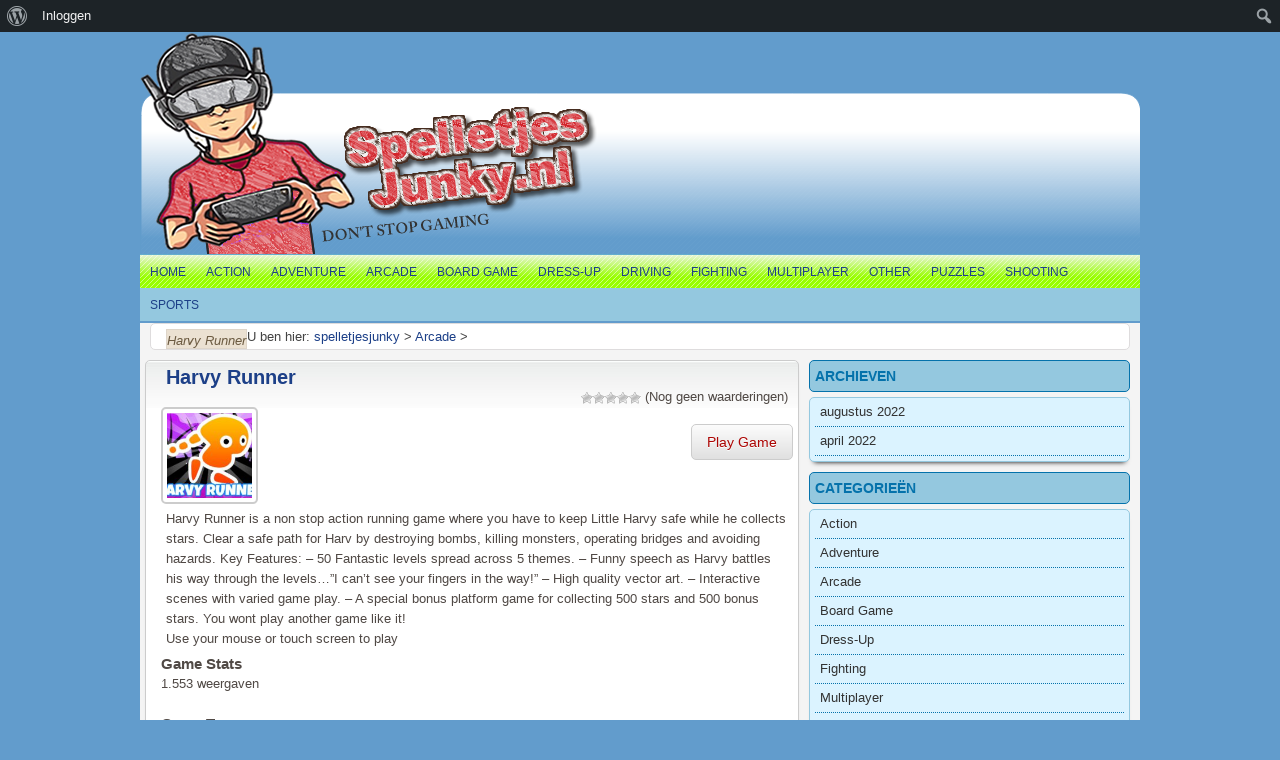

--- FILE ---
content_type: text/html; charset=UTF-8
request_url: http://www.spelletjesjunky.nl/harvy-runner/
body_size: 57078
content:
<!DOCTYPE html PUBLIC "-//W3C//DTD XHTML 1.0 Transitional//EN" "https://www.w3.org/TR/xhtml1/DTD/xhtml1-transitional.dtd">
<html xmlns="https://www.w3.org/1999/xhtml" lang="nl-NL" >
<head>
<meta charset="UTF-8" />
<meta name="viewport" content="width=device-width, initial-scale=1" />
<link rel="profile" href="https://gmpg.org/xfn/11" />
<link rel="pingback" href="http://www.spelletjesjunky.nl/xmlrpc.php" />
<title>Harvy Runner &#8211; spelletjesjunky</title>

	  <meta name='robots' content='max-image-preview:large' />
<link rel='dns-prefetch' href='//www.googletagmanager.com' />
<link rel='dns-prefetch' href='//pagead2.googlesyndication.com' />
<link rel="alternate" type="application/rss+xml" title="spelletjesjunky &raquo; feed" href="http://www.spelletjesjunky.nl/feed/" />
<link rel="alternate" type="application/rss+xml" title="spelletjesjunky &raquo; reacties feed" href="http://www.spelletjesjunky.nl/comments/feed/" />
<link rel="alternate" type="application/rss+xml" title="spelletjesjunky &raquo; Harvy Runner reacties feed" href="http://www.spelletjesjunky.nl/harvy-runner/feed/" />
<link rel="alternate" title="oEmbed (JSON)" type="application/json+oembed" href="http://www.spelletjesjunky.nl/wp-json/oembed/1.0/embed?url=http%3A%2F%2Fwww.spelletjesjunky.nl%2Fharvy-runner%2F" />
<link rel="alternate" title="oEmbed (XML)" type="text/xml+oembed" href="http://www.spelletjesjunky.nl/wp-json/oembed/1.0/embed?url=http%3A%2F%2Fwww.spelletjesjunky.nl%2Fharvy-runner%2F&#038;format=xml" />
<link rel='stylesheet' id='wpfp-css' href='http://www.spelletjesjunky.nl/wp-content/plugins/wp-favorite-posts/wpfp.css' type='text/css' />
<style id='wp-img-auto-sizes-contain-inline-css' type='text/css'>
img:is([sizes=auto i],[sizes^="auto," i]){contain-intrinsic-size:3000px 1500px}
/*# sourceURL=wp-img-auto-sizes-contain-inline-css */
</style>
<link rel='stylesheet' id='MyScoresPresenter-css' href='http://www.spelletjesjunky.nl/wp-content/plugins/myscorespresenter/myscorespresenter.css?ver=6.9' type='text/css' media='all' />
<link rel='stylesheet' id='dashicons-css' href='http://www.spelletjesjunky.nl/wp-includes/css/dashicons.min.css?ver=6.9' type='text/css' media='all' />
<link rel='stylesheet' id='admin-bar-css' href='http://www.spelletjesjunky.nl/wp-includes/css/admin-bar.min.css?ver=6.9' type='text/css' media='all' />
<style id='admin-bar-inline-css' type='text/css'>

		@media screen { html { margin-top: 32px !important; } }
		@media screen and ( max-width: 782px ) { html { margin-top: 46px !important; } }
	
@media print { #wpadminbar { display:none; } }
/*# sourceURL=admin-bar-inline-css */
</style>
<style id='wp-emoji-styles-inline-css' type='text/css'>

	img.wp-smiley, img.emoji {
		display: inline !important;
		border: none !important;
		box-shadow: none !important;
		height: 1em !important;
		width: 1em !important;
		margin: 0 0.07em !important;
		vertical-align: -0.1em !important;
		background: none !important;
		padding: 0 !important;
	}
/*# sourceURL=wp-emoji-styles-inline-css */
</style>
<style id='wp-block-library-inline-css' type='text/css'>
:root{--wp-block-synced-color:#7a00df;--wp-block-synced-color--rgb:122,0,223;--wp-bound-block-color:var(--wp-block-synced-color);--wp-editor-canvas-background:#ddd;--wp-admin-theme-color:#007cba;--wp-admin-theme-color--rgb:0,124,186;--wp-admin-theme-color-darker-10:#006ba1;--wp-admin-theme-color-darker-10--rgb:0,107,160.5;--wp-admin-theme-color-darker-20:#005a87;--wp-admin-theme-color-darker-20--rgb:0,90,135;--wp-admin-border-width-focus:2px}@media (min-resolution:192dpi){:root{--wp-admin-border-width-focus:1.5px}}.wp-element-button{cursor:pointer}:root .has-very-light-gray-background-color{background-color:#eee}:root .has-very-dark-gray-background-color{background-color:#313131}:root .has-very-light-gray-color{color:#eee}:root .has-very-dark-gray-color{color:#313131}:root .has-vivid-green-cyan-to-vivid-cyan-blue-gradient-background{background:linear-gradient(135deg,#00d084,#0693e3)}:root .has-purple-crush-gradient-background{background:linear-gradient(135deg,#34e2e4,#4721fb 50%,#ab1dfe)}:root .has-hazy-dawn-gradient-background{background:linear-gradient(135deg,#faaca8,#dad0ec)}:root .has-subdued-olive-gradient-background{background:linear-gradient(135deg,#fafae1,#67a671)}:root .has-atomic-cream-gradient-background{background:linear-gradient(135deg,#fdd79a,#004a59)}:root .has-nightshade-gradient-background{background:linear-gradient(135deg,#330968,#31cdcf)}:root .has-midnight-gradient-background{background:linear-gradient(135deg,#020381,#2874fc)}:root{--wp--preset--font-size--normal:16px;--wp--preset--font-size--huge:42px}.has-regular-font-size{font-size:1em}.has-larger-font-size{font-size:2.625em}.has-normal-font-size{font-size:var(--wp--preset--font-size--normal)}.has-huge-font-size{font-size:var(--wp--preset--font-size--huge)}.has-text-align-center{text-align:center}.has-text-align-left{text-align:left}.has-text-align-right{text-align:right}.has-fit-text{white-space:nowrap!important}#end-resizable-editor-section{display:none}.aligncenter{clear:both}.items-justified-left{justify-content:flex-start}.items-justified-center{justify-content:center}.items-justified-right{justify-content:flex-end}.items-justified-space-between{justify-content:space-between}.screen-reader-text{border:0;clip-path:inset(50%);height:1px;margin:-1px;overflow:hidden;padding:0;position:absolute;width:1px;word-wrap:normal!important}.screen-reader-text:focus{background-color:#ddd;clip-path:none;color:#444;display:block;font-size:1em;height:auto;left:5px;line-height:normal;padding:15px 23px 14px;text-decoration:none;top:5px;width:auto;z-index:100000}html :where(.has-border-color){border-style:solid}html :where([style*=border-top-color]){border-top-style:solid}html :where([style*=border-right-color]){border-right-style:solid}html :where([style*=border-bottom-color]){border-bottom-style:solid}html :where([style*=border-left-color]){border-left-style:solid}html :where([style*=border-width]){border-style:solid}html :where([style*=border-top-width]){border-top-style:solid}html :where([style*=border-right-width]){border-right-style:solid}html :where([style*=border-bottom-width]){border-bottom-style:solid}html :where([style*=border-left-width]){border-left-style:solid}html :where(img[class*=wp-image-]){height:auto;max-width:100%}:where(figure){margin:0 0 1em}html :where(.is-position-sticky){--wp-admin--admin-bar--position-offset:var(--wp-admin--admin-bar--height,0px)}@media screen and (max-width:600px){html :where(.is-position-sticky){--wp-admin--admin-bar--position-offset:0px}}

/*# sourceURL=wp-block-library-inline-css */
</style><style id='wp-block-archives-inline-css' type='text/css'>
.wp-block-archives{box-sizing:border-box}.wp-block-archives-dropdown label{display:block}
/*# sourceURL=http://www.spelletjesjunky.nl/wp-includes/blocks/archives/style.min.css */
</style>
<style id='wp-block-categories-inline-css' type='text/css'>
.wp-block-categories{box-sizing:border-box}.wp-block-categories.alignleft{margin-right:2em}.wp-block-categories.alignright{margin-left:2em}.wp-block-categories.wp-block-categories-dropdown.aligncenter{text-align:center}.wp-block-categories .wp-block-categories__label{display:block;width:100%}
/*# sourceURL=http://www.spelletjesjunky.nl/wp-includes/blocks/categories/style.min.css */
</style>
<style id='wp-block-heading-inline-css' type='text/css'>
h1:where(.wp-block-heading).has-background,h2:where(.wp-block-heading).has-background,h3:where(.wp-block-heading).has-background,h4:where(.wp-block-heading).has-background,h5:where(.wp-block-heading).has-background,h6:where(.wp-block-heading).has-background{padding:1.25em 2.375em}h1.has-text-align-left[style*=writing-mode]:where([style*=vertical-lr]),h1.has-text-align-right[style*=writing-mode]:where([style*=vertical-rl]),h2.has-text-align-left[style*=writing-mode]:where([style*=vertical-lr]),h2.has-text-align-right[style*=writing-mode]:where([style*=vertical-rl]),h3.has-text-align-left[style*=writing-mode]:where([style*=vertical-lr]),h3.has-text-align-right[style*=writing-mode]:where([style*=vertical-rl]),h4.has-text-align-left[style*=writing-mode]:where([style*=vertical-lr]),h4.has-text-align-right[style*=writing-mode]:where([style*=vertical-rl]),h5.has-text-align-left[style*=writing-mode]:where([style*=vertical-lr]),h5.has-text-align-right[style*=writing-mode]:where([style*=vertical-rl]),h6.has-text-align-left[style*=writing-mode]:where([style*=vertical-lr]),h6.has-text-align-right[style*=writing-mode]:where([style*=vertical-rl]){rotate:180deg}
/*# sourceURL=http://www.spelletjesjunky.nl/wp-includes/blocks/heading/style.min.css */
</style>
<style id='wp-block-group-inline-css' type='text/css'>
.wp-block-group{box-sizing:border-box}:where(.wp-block-group.wp-block-group-is-layout-constrained){position:relative}
/*# sourceURL=http://www.spelletjesjunky.nl/wp-includes/blocks/group/style.min.css */
</style>
<style id='global-styles-inline-css' type='text/css'>
:root{--wp--preset--aspect-ratio--square: 1;--wp--preset--aspect-ratio--4-3: 4/3;--wp--preset--aspect-ratio--3-4: 3/4;--wp--preset--aspect-ratio--3-2: 3/2;--wp--preset--aspect-ratio--2-3: 2/3;--wp--preset--aspect-ratio--16-9: 16/9;--wp--preset--aspect-ratio--9-16: 9/16;--wp--preset--color--black: #000000;--wp--preset--color--cyan-bluish-gray: #abb8c3;--wp--preset--color--white: #ffffff;--wp--preset--color--pale-pink: #f78da7;--wp--preset--color--vivid-red: #cf2e2e;--wp--preset--color--luminous-vivid-orange: #ff6900;--wp--preset--color--luminous-vivid-amber: #fcb900;--wp--preset--color--light-green-cyan: #7bdcb5;--wp--preset--color--vivid-green-cyan: #00d084;--wp--preset--color--pale-cyan-blue: #8ed1fc;--wp--preset--color--vivid-cyan-blue: #0693e3;--wp--preset--color--vivid-purple: #9b51e0;--wp--preset--gradient--vivid-cyan-blue-to-vivid-purple: linear-gradient(135deg,rgb(6,147,227) 0%,rgb(155,81,224) 100%);--wp--preset--gradient--light-green-cyan-to-vivid-green-cyan: linear-gradient(135deg,rgb(122,220,180) 0%,rgb(0,208,130) 100%);--wp--preset--gradient--luminous-vivid-amber-to-luminous-vivid-orange: linear-gradient(135deg,rgb(252,185,0) 0%,rgb(255,105,0) 100%);--wp--preset--gradient--luminous-vivid-orange-to-vivid-red: linear-gradient(135deg,rgb(255,105,0) 0%,rgb(207,46,46) 100%);--wp--preset--gradient--very-light-gray-to-cyan-bluish-gray: linear-gradient(135deg,rgb(238,238,238) 0%,rgb(169,184,195) 100%);--wp--preset--gradient--cool-to-warm-spectrum: linear-gradient(135deg,rgb(74,234,220) 0%,rgb(151,120,209) 20%,rgb(207,42,186) 40%,rgb(238,44,130) 60%,rgb(251,105,98) 80%,rgb(254,248,76) 100%);--wp--preset--gradient--blush-light-purple: linear-gradient(135deg,rgb(255,206,236) 0%,rgb(152,150,240) 100%);--wp--preset--gradient--blush-bordeaux: linear-gradient(135deg,rgb(254,205,165) 0%,rgb(254,45,45) 50%,rgb(107,0,62) 100%);--wp--preset--gradient--luminous-dusk: linear-gradient(135deg,rgb(255,203,112) 0%,rgb(199,81,192) 50%,rgb(65,88,208) 100%);--wp--preset--gradient--pale-ocean: linear-gradient(135deg,rgb(255,245,203) 0%,rgb(182,227,212) 50%,rgb(51,167,181) 100%);--wp--preset--gradient--electric-grass: linear-gradient(135deg,rgb(202,248,128) 0%,rgb(113,206,126) 100%);--wp--preset--gradient--midnight: linear-gradient(135deg,rgb(2,3,129) 0%,rgb(40,116,252) 100%);--wp--preset--font-size--small: 13px;--wp--preset--font-size--medium: 20px;--wp--preset--font-size--large: 36px;--wp--preset--font-size--x-large: 42px;--wp--preset--spacing--20: 0.44rem;--wp--preset--spacing--30: 0.67rem;--wp--preset--spacing--40: 1rem;--wp--preset--spacing--50: 1.5rem;--wp--preset--spacing--60: 2.25rem;--wp--preset--spacing--70: 3.38rem;--wp--preset--spacing--80: 5.06rem;--wp--preset--shadow--natural: 6px 6px 9px rgba(0, 0, 0, 0.2);--wp--preset--shadow--deep: 12px 12px 50px rgba(0, 0, 0, 0.4);--wp--preset--shadow--sharp: 6px 6px 0px rgba(0, 0, 0, 0.2);--wp--preset--shadow--outlined: 6px 6px 0px -3px rgb(255, 255, 255), 6px 6px rgb(0, 0, 0);--wp--preset--shadow--crisp: 6px 6px 0px rgb(0, 0, 0);}:where(.is-layout-flex){gap: 0.5em;}:where(.is-layout-grid){gap: 0.5em;}body .is-layout-flex{display: flex;}.is-layout-flex{flex-wrap: wrap;align-items: center;}.is-layout-flex > :is(*, div){margin: 0;}body .is-layout-grid{display: grid;}.is-layout-grid > :is(*, div){margin: 0;}:where(.wp-block-columns.is-layout-flex){gap: 2em;}:where(.wp-block-columns.is-layout-grid){gap: 2em;}:where(.wp-block-post-template.is-layout-flex){gap: 1.25em;}:where(.wp-block-post-template.is-layout-grid){gap: 1.25em;}.has-black-color{color: var(--wp--preset--color--black) !important;}.has-cyan-bluish-gray-color{color: var(--wp--preset--color--cyan-bluish-gray) !important;}.has-white-color{color: var(--wp--preset--color--white) !important;}.has-pale-pink-color{color: var(--wp--preset--color--pale-pink) !important;}.has-vivid-red-color{color: var(--wp--preset--color--vivid-red) !important;}.has-luminous-vivid-orange-color{color: var(--wp--preset--color--luminous-vivid-orange) !important;}.has-luminous-vivid-amber-color{color: var(--wp--preset--color--luminous-vivid-amber) !important;}.has-light-green-cyan-color{color: var(--wp--preset--color--light-green-cyan) !important;}.has-vivid-green-cyan-color{color: var(--wp--preset--color--vivid-green-cyan) !important;}.has-pale-cyan-blue-color{color: var(--wp--preset--color--pale-cyan-blue) !important;}.has-vivid-cyan-blue-color{color: var(--wp--preset--color--vivid-cyan-blue) !important;}.has-vivid-purple-color{color: var(--wp--preset--color--vivid-purple) !important;}.has-black-background-color{background-color: var(--wp--preset--color--black) !important;}.has-cyan-bluish-gray-background-color{background-color: var(--wp--preset--color--cyan-bluish-gray) !important;}.has-white-background-color{background-color: var(--wp--preset--color--white) !important;}.has-pale-pink-background-color{background-color: var(--wp--preset--color--pale-pink) !important;}.has-vivid-red-background-color{background-color: var(--wp--preset--color--vivid-red) !important;}.has-luminous-vivid-orange-background-color{background-color: var(--wp--preset--color--luminous-vivid-orange) !important;}.has-luminous-vivid-amber-background-color{background-color: var(--wp--preset--color--luminous-vivid-amber) !important;}.has-light-green-cyan-background-color{background-color: var(--wp--preset--color--light-green-cyan) !important;}.has-vivid-green-cyan-background-color{background-color: var(--wp--preset--color--vivid-green-cyan) !important;}.has-pale-cyan-blue-background-color{background-color: var(--wp--preset--color--pale-cyan-blue) !important;}.has-vivid-cyan-blue-background-color{background-color: var(--wp--preset--color--vivid-cyan-blue) !important;}.has-vivid-purple-background-color{background-color: var(--wp--preset--color--vivid-purple) !important;}.has-black-border-color{border-color: var(--wp--preset--color--black) !important;}.has-cyan-bluish-gray-border-color{border-color: var(--wp--preset--color--cyan-bluish-gray) !important;}.has-white-border-color{border-color: var(--wp--preset--color--white) !important;}.has-pale-pink-border-color{border-color: var(--wp--preset--color--pale-pink) !important;}.has-vivid-red-border-color{border-color: var(--wp--preset--color--vivid-red) !important;}.has-luminous-vivid-orange-border-color{border-color: var(--wp--preset--color--luminous-vivid-orange) !important;}.has-luminous-vivid-amber-border-color{border-color: var(--wp--preset--color--luminous-vivid-amber) !important;}.has-light-green-cyan-border-color{border-color: var(--wp--preset--color--light-green-cyan) !important;}.has-vivid-green-cyan-border-color{border-color: var(--wp--preset--color--vivid-green-cyan) !important;}.has-pale-cyan-blue-border-color{border-color: var(--wp--preset--color--pale-cyan-blue) !important;}.has-vivid-cyan-blue-border-color{border-color: var(--wp--preset--color--vivid-cyan-blue) !important;}.has-vivid-purple-border-color{border-color: var(--wp--preset--color--vivid-purple) !important;}.has-vivid-cyan-blue-to-vivid-purple-gradient-background{background: var(--wp--preset--gradient--vivid-cyan-blue-to-vivid-purple) !important;}.has-light-green-cyan-to-vivid-green-cyan-gradient-background{background: var(--wp--preset--gradient--light-green-cyan-to-vivid-green-cyan) !important;}.has-luminous-vivid-amber-to-luminous-vivid-orange-gradient-background{background: var(--wp--preset--gradient--luminous-vivid-amber-to-luminous-vivid-orange) !important;}.has-luminous-vivid-orange-to-vivid-red-gradient-background{background: var(--wp--preset--gradient--luminous-vivid-orange-to-vivid-red) !important;}.has-very-light-gray-to-cyan-bluish-gray-gradient-background{background: var(--wp--preset--gradient--very-light-gray-to-cyan-bluish-gray) !important;}.has-cool-to-warm-spectrum-gradient-background{background: var(--wp--preset--gradient--cool-to-warm-spectrum) !important;}.has-blush-light-purple-gradient-background{background: var(--wp--preset--gradient--blush-light-purple) !important;}.has-blush-bordeaux-gradient-background{background: var(--wp--preset--gradient--blush-bordeaux) !important;}.has-luminous-dusk-gradient-background{background: var(--wp--preset--gradient--luminous-dusk) !important;}.has-pale-ocean-gradient-background{background: var(--wp--preset--gradient--pale-ocean) !important;}.has-electric-grass-gradient-background{background: var(--wp--preset--gradient--electric-grass) !important;}.has-midnight-gradient-background{background: var(--wp--preset--gradient--midnight) !important;}.has-small-font-size{font-size: var(--wp--preset--font-size--small) !important;}.has-medium-font-size{font-size: var(--wp--preset--font-size--medium) !important;}.has-large-font-size{font-size: var(--wp--preset--font-size--large) !important;}.has-x-large-font-size{font-size: var(--wp--preset--font-size--x-large) !important;}
/*# sourceURL=global-styles-inline-css */
</style>

<style id='classic-theme-styles-inline-css' type='text/css'>
/*! This file is auto-generated */
.wp-block-button__link{color:#fff;background-color:#32373c;border-radius:9999px;box-shadow:none;text-decoration:none;padding:calc(.667em + 2px) calc(1.333em + 2px);font-size:1.125em}.wp-block-file__button{background:#32373c;color:#fff;text-decoration:none}
/*# sourceURL=/wp-includes/css/classic-themes.min.css */
</style>
<link rel='stylesheet' id='bp-admin-bar-css' href='http://www.spelletjesjunky.nl/wp-content/plugins/buddypress/bp-core/css/admin-bar.min.css?ver=12.5.0' type='text/css' media='all' />
<link rel='stylesheet' id='wp-postratings-css' href='http://www.spelletjesjunky.nl/wp-content/plugins/wp-postratings/css/postratings-css.css?ver=1.91.1' type='text/css' media='all' />
<link rel='stylesheet' id='wp-pagenavi-css' href='http://www.spelletjesjunky.nl/wp-content/plugins/wp-pagenavi/pagenavi-css.css?ver=2.70' type='text/css' media='all' />
<link rel='stylesheet' id='wp-lightbox-2.min.css-css' href='http://www.spelletjesjunky.nl/wp-content/plugins/wp-lightbox-2/styles/lightbox.min.css?ver=1.3.4' type='text/css' media='all' />
<link rel='stylesheet' id='fungames-style-css' href='http://www.spelletjesjunky.nl/wp-content/themes/spelletjesjunky/style.css?ver=6.9' type='text/css' media='all' />
<link rel='stylesheet' id='fungames-color-style-css' href='http://www.spelletjesjunky.nl/wp-content/themes/spelletjesjunky/css/color-Blue.min.css?ver=6.9' type='text/css' media='all' />
<link rel='stylesheet' id='fungames-box-design-style-css' href='http://www.spelletjesjunky.nl/wp-content/themes/spelletjesjunky/css/box-Miniclip.min.css?ver=6.9' type='text/css' media='all' />
<script type="text/javascript" src="http://www.spelletjesjunky.nl/wp-includes/js/jquery/jquery.min.js?ver=3.7.1" id="jquery-core-js"></script>
<script type="text/javascript" src="http://www.spelletjesjunky.nl/wp-includes/js/jquery/jquery-migrate.min.js?ver=3.4.1" id="jquery-migrate-js"></script>
<script type="text/javascript" src="http://www.spelletjesjunky.nl/wp-content/themes/spelletjesjunky/js/scripts.js?ver=6.9" id="fungames-scripts-js"></script>
<script type="text/javascript" src="http://www.spelletjesjunky.nl/wp-content/themes/spelletjesjunky/js/lights.js?ver=6.9" id="fungames-lights-script-js"></script>
<script type="text/javascript" src="http://www.spelletjesjunky.nl/wp-content/themes/spelletjesjunky/js/favorites.js?ver=6.9" id="fungames_favorites-js"></script>
<script type="text/javascript" src="http://www.spelletjesjunky.nl/wp-content/themes/spelletjesjunky/js/resize.js?ver=6.9" id="fungames_resize-js"></script>

<!-- Google tag (gtag.js) snippet toegevoegd door Site Kit -->

<!-- Google Analytics snippet toegevoegd door Site Kit -->
<script type="text/javascript" src="https://www.googletagmanager.com/gtag/js?id=G-E6P9YLXMTK" id="google_gtagjs-js" async></script>
<script type="text/javascript" id="google_gtagjs-js-after">
/* <![CDATA[ */
window.dataLayer = window.dataLayer || [];function gtag(){dataLayer.push(arguments);}
gtag("set","linker",{"domains":["www.spelletjesjunky.nl"]});
gtag("js", new Date());
gtag("set", "developer_id.dZTNiMT", true);
gtag("config", "G-E6P9YLXMTK");
//# sourceURL=google_gtagjs-js-after
/* ]]> */
</script>

<!-- Einde Google tag (gtag.js) snippet toegevoegd door Site Kit -->
<script type="text/javascript" src="http://www.spelletjesjunky.nl/wp-content/plugins/wp-favorite-posts/script.js?ver=1.6.8" id="wp-favorite-posts-js"></script>
<link rel="https://api.w.org/" href="http://www.spelletjesjunky.nl/wp-json/" /><link rel="alternate" title="JSON" type="application/json" href="http://www.spelletjesjunky.nl/wp-json/wp/v2/posts/8739" /><link rel="EditURI" type="application/rsd+xml" title="RSD" href="http://www.spelletjesjunky.nl/xmlrpc.php?rsd" />
<link rel="canonical" href="http://www.spelletjesjunky.nl/harvy-runner/" />
<link rel='shortlink' href='http://www.spelletjesjunky.nl/?p=8739' />

	<script type="text/javascript">var ajaxurl = 'http://www.spelletjesjunky.nl/wp-admin/admin-ajax.php';</script>

<meta name="generator" content="Site Kit by Google 1.127.0" />
<meta name="generator" content="MyArcadePlugin Pro 6.1.3" />
    <script type="application/ld+json">
    {
      "@context": "https://schema.org/",
      "type": "VideoGame",
      "aggregateRating": {
        "type": "aggregateRating",
        "ratingValue": "0",
        "reviewCount": "0",
        "bestRating": "5",
        "worstRating": "1"
      },
      "applicationCategory": "Game",
      "description": "Harvy Runner is a non stop action running game where you have to keep Little Harvy safe while he collects stars. Clear a safe path for Harv by destroying bombs, killing monsters, operating bridges and avoiding hazards. Key Features: - 50 Fantastic levels spread across 5 themes. - Funny speech as Harvy battles his way through the levels..."I can't see your fingers in the way!" - High quality vector art. - Interactive scenes with varied game play. - A special bonus platform game for coll [...]",
      "genre": "Arcade",
      "image": "http://www.spelletjesjunky.nl/wp-content/uploads/thumbs/gamemonetize/H/harvy-runner-150x150.jpg",
      "name": "Harvy Runner",
      "operatingSystem": "Web Browser",
      "url": "http://www.spelletjesjunky.nl/harvy-runner/"
    }
    </script>
            <meta property="og:image" content="http://www.spelletjesjunky.nl/wp-content/uploads/thumbs/gamemonetize/H/harvy-runner-150x150.jpg" />
        
<!-- Google AdSense meta tags toegevoegd door Site Kit -->
<meta name="google-adsense-platform-account" content="ca-host-pub-2644536267352236">
<meta name="google-adsense-platform-domain" content="sitekit.withgoogle.com">
<!-- Einde Google AdSense meta tags toegevoegd door Site Kit -->

<!-- Google AdSense snippet toegevoegd door Site Kit -->
<script type="text/javascript" async="async" src="https://pagead2.googlesyndication.com/pagead/js/adsbygoogle.js?client=ca-pub-4469834991132665&amp;host=ca-host-pub-2644536267352236" crossorigin="anonymous"></script>

<!-- Einde Google AdSense snippet toegevoegd door Site Kit -->
<script async src="https://pagead2.googlesyndication.com/pagead/js/adsbygoogle.js?client=ca-pub-4469834991132665"
     crossorigin="anonymous"></script>
</head>

<body class="bp-nouveau wp-singular post-template-default single single-post postid-8739 single-format-standard admin-bar no-customize-support wp-theme-spelletjesjunky">
    <div id="wrapper">
        <div id="top" >

      <div class="blogname">
                <h2>          <a href="http://www.spelletjesjunky.nl" title="spelletjesjunky">
              <img id="logo" itemprop="logo" src="http://www.spelletjesjunky.nl/wp-content/themes/spelletjesjunky/images/logo.png" alt="spelletjesjunky" />
            </a>
        </h2>      </div>

            <div id="headbanner"> </div>

      <div class="clear"></div>
    </div> 
    
        <div id="catcontainer">
      <div id="catmenu">
        <ul id="menu-header" class="menu"><li id="menu-item-1623" class="menu-item menu-item-type-custom menu-item-object-custom menu-item-1623"><a href="http://spelletjesjunky.nl/">Home</a></li>
<li id="menu-item-1609" class="menu-item menu-item-type-taxonomy menu-item-object-category menu-item-1609"><a href="http://www.spelletjesjunky.nl/category/action/">Action</a></li>
<li id="menu-item-1610" class="menu-item menu-item-type-taxonomy menu-item-object-category menu-item-1610"><a href="http://www.spelletjesjunky.nl/category/adventure/">Adventure</a></li>
<li id="menu-item-1611" class="menu-item menu-item-type-taxonomy menu-item-object-category current-post-ancestor current-menu-parent current-post-parent menu-item-1611"><a href="http://www.spelletjesjunky.nl/category/arcade/">Arcade</a></li>
<li id="menu-item-1612" class="menu-item menu-item-type-taxonomy menu-item-object-category menu-item-1612"><a href="http://www.spelletjesjunky.nl/category/board-game/">Board Game</a></li>
<li id="menu-item-1613" class="menu-item menu-item-type-taxonomy menu-item-object-category menu-item-1613"><a href="http://www.spelletjesjunky.nl/category/dress-up/">Dress-Up</a></li>
<li id="menu-item-1614" class="menu-item menu-item-type-taxonomy menu-item-object-category menu-item-1614"><a href="http://www.spelletjesjunky.nl/category/driving/">Driving</a></li>
<li id="menu-item-1615" class="menu-item menu-item-type-taxonomy menu-item-object-category menu-item-1615"><a href="http://www.spelletjesjunky.nl/category/fighting/">Fighting</a></li>
<li id="menu-item-1617" class="menu-item menu-item-type-taxonomy menu-item-object-category menu-item-1617"><a href="http://www.spelletjesjunky.nl/category/multiplayer/">Multiplayer</a></li>
<li id="menu-item-1618" class="menu-item menu-item-type-taxonomy menu-item-object-category menu-item-1618"><a href="http://www.spelletjesjunky.nl/category/other/">Other</a></li>
<li id="menu-item-1619" class="menu-item menu-item-type-taxonomy menu-item-object-category menu-item-1619"><a href="http://www.spelletjesjunky.nl/category/puzzles/">Puzzles</a></li>
<li id="menu-item-1620" class="menu-item menu-item-type-taxonomy menu-item-object-category menu-item-1620"><a href="http://www.spelletjesjunky.nl/category/shooting/">Shooting</a></li>
<li id="menu-item-1621" class="menu-item menu-item-type-taxonomy menu-item-object-category menu-item-1621"><a href="http://www.spelletjesjunky.nl/category/sports/">Sports</a></li>
</ul>      </div>
      <div class="clear"></div>
    </div>

    <div class="clear"></div>

    
    <div id="fgpage">
          <div class="breadcrumb">
      U ben hier:<!-- Breadcrumb NavXT 7.3.0 -->
<span property="itemListElement" typeof="ListItem"><a property="item" typeof="WebPage" title="Ga naar spelletjesjunky." href="http://www.spelletjesjunky.nl" class="home" ><span property="name">spelletjesjunky</span></a><meta property="position" content="1"></span> &gt; <span property="itemListElement" typeof="ListItem"><a property="item" typeof="WebPage" title="Go to the Arcade Categorie archives." href="http://www.spelletjesjunky.nl/category/arcade/" class="taxonomy category" ><span property="name">Arcade</span></a><meta property="position" content="2"></span> &gt; <span property="itemListElement" typeof="ListItem"><span property="name" class="post post-post current-item">Harvy Runner</span><meta property="url" content="http://www.spelletjesjunky.nl/harvy-runner/"><meta property="position" content="3"></span>    </div>
    
<div id="content_game">
  <div id="content" class="contentright">
  <div class="single_game" id="post-8739">
    <div class="title">
      <h2>

        <a href="http://www.spelletjesjunky.nl/harvy-runner/" rel="bookmark" title="Permanent Link to Harvy Runner">
          Harvy Runner        </a>
      </h2>

      <div class="ratings_box">
        <div id="post-ratings-8739" class="post-ratings" itemscope itemtype="https://schema.org/Article" data-nonce="2789d1c913"><img id="rating_8739_1" src="http://www.spelletjesjunky.nl/wp-content/plugins/wp-postratings/images/stars/rating_off.gif" alt="1 ster" title="1 ster" onmouseover="current_rating(8739, 1, '1 ster');" onmouseout="ratings_off(0, 0, 0);" onclick="rate_post();" onkeypress="rate_post();" style="cursor: pointer; border: 0px;" /><img id="rating_8739_2" src="http://www.spelletjesjunky.nl/wp-content/plugins/wp-postratings/images/stars/rating_off.gif" alt="2 sterren" title="2 sterren" onmouseover="current_rating(8739, 2, '2 sterren');" onmouseout="ratings_off(0, 0, 0);" onclick="rate_post();" onkeypress="rate_post();" style="cursor: pointer; border: 0px;" /><img id="rating_8739_3" src="http://www.spelletjesjunky.nl/wp-content/plugins/wp-postratings/images/stars/rating_off.gif" alt="3 sterren" title="3 sterren" onmouseover="current_rating(8739, 3, '3 sterren');" onmouseout="ratings_off(0, 0, 0);" onclick="rate_post();" onkeypress="rate_post();" style="cursor: pointer; border: 0px;" /><img id="rating_8739_4" src="http://www.spelletjesjunky.nl/wp-content/plugins/wp-postratings/images/stars/rating_off.gif" alt="4 sterren" title="4 sterren" onmouseover="current_rating(8739, 4, '4 sterren');" onmouseout="ratings_off(0, 0, 0);" onclick="rate_post();" onkeypress="rate_post();" style="cursor: pointer; border: 0px;" /><img id="rating_8739_5" src="http://www.spelletjesjunky.nl/wp-content/plugins/wp-postratings/images/stars/rating_off.gif" alt="5 sterren" title="5 sterren" onmouseover="current_rating(8739, 5, '5 sterren');" onmouseout="ratings_off(0, 0, 0);" onclick="rate_post();" onkeypress="rate_post();" style="cursor: pointer; border: 0px;" /> (Nog geen waarderingen)<br /><span class="post-ratings-text" id="ratings_8739_text"></span><meta itemprop="name" content="Harvy Runner" /><meta itemprop="headline" content="Harvy Runner" /><meta itemprop="description" content="Harvy Runner is a non stop action running game where you have to keep Little Harvy safe while he collects stars. Clear a safe path for Harv by destroying bombs, killing monsters, operating bridges and..." /><meta itemprop="datePublished" content="2022-04-16T22:03:28+00:00" /><meta itemprop="dateModified" content="2022-04-16T22:03:28+00:00" /><meta itemprop="url" content="http://www.spelletjesjunky.nl/harvy-runner/" /><meta itemprop="author" content="zronnie" /><meta itemprop="mainEntityOfPage" content="http://www.spelletjesjunky.nl/harvy-runner/" /><div style="display: none;" itemprop="image" itemscope itemtype="https://schema.org/ImageObject"><meta itemprop="url" content="http://www.spelletjesjunky.nl/wp-content/uploads/thumbs/gamemonetize/H/harvy-runner-150x150.jpg" /><meta itemprop="width" content="150" /><meta itemprop="height" content="150" /></div><div style="display: none;" itemprop="publisher" itemscope itemtype="https://schema.org/Organization"><meta itemprop="name" content="spelletjesjunky" /><meta itemprop="url" content="http://www.spelletjesjunky.nl" /><div itemprop="logo" itemscope itemtype="https://schema.org/ImageObject"><meta itemprop="url" content="" /></div></div></div><div id="post-ratings-8739-loading" class="post-ratings-loading"><img src="http://www.spelletjesjunky.nl/wp-content/plugins/wp-postratings/images/loading.gif" width="16" height="16" class="post-ratings-image" />Laden...</div>      </div>
    </div> 
    <div class="cover">
      <div class="entry"
        <span class="game_thumb floatleft">
          <a href="http://www.spelletjesjunky.nl/harvy-runner/" class="thumb_link" rel="bookmark" title="Harvy Runner" ><img src="http://www.spelletjesjunky.nl/wp-content/uploads/thumbs/gamemonetize/H/harvy-runner-150x150.jpg" width="75" height="75"  alt="Harvy Runner" /></a>
        </span>
        <div class="alignright">
          <center>
            <br />
  <a href="http://www.spelletjesjunky.nl/harvy-runner/play/" title="Play Harvy Runner" rel="bookmark nofollow" class="btn-play">
    Play Game  </a>
            </center>
        </div>

        <p>Harvy Runner is a non stop action running game where you have to keep Little Harvy safe while he collects stars. Clear a safe path for Harv by destroying bombs, killing monsters, operating bridges and avoiding hazards. Key Features: &#8211; 50 Fantastic levels spread across 5 themes. &#8211; Funny speech as Harvy battles his way through the levels&#8230;&#8221;I can&#8217;t see your fingers in the way!&#8221; &#8211; High quality vector art. &#8211; Interactive scenes with varied game play. &#8211; A special bonus platform game for collecting 500 stars and 500 bonus stars. You wont play another game like it!<br />Use your mouse or touch screen to play </p>
<div class="clear"></div>          <h3>
            Game Stats          </h3>
          1.553 weergaven          <br /><br />
          <h3>Game Tags</h3><p><a href="http://www.spelletjesjunky.nl/tag/bomb/" rel="tag">Bomb</a>, <a href="http://www.spelletjesjunky.nl/tag/boys/" rel="tag">Boys</a>, <a href="http://www.spelletjesjunky.nl/tag/bridge/" rel="tag">Bridge</a>, <a href="http://www.spelletjesjunky.nl/tag/family/" rel="tag">Family</a>, <a href="http://www.spelletjesjunky.nl/tag/girls/" rel="tag">Girls</a>, <a href="http://www.spelletjesjunky.nl/tag/kids/" rel="tag">Kids</a>, <a href="http://www.spelletjesjunky.nl/tag/mobile/" rel="tag">mobile</a>, <a href="http://www.spelletjesjunky.nl/tag/monster/" rel="tag">Monster</a>, <a href="http://www.spelletjesjunky.nl/tag/run/" rel="tag">run</a>, <a href="http://www.spelletjesjunky.nl/tag/running/" rel="tag">running</a></p>
        <h3>Game Categoriëen</h3>
        <div class="category">
          <a href="http://www.spelletjesjunky.nl/category/arcade/" rel="category tag">Arcade</a>        </div>

        
        
        <div class="clear"></div>
      </div>     </div>   </div> 
      <div class="single_game">
      <h2>Houd U Van Deze Game?</h2>
      <p>Voeg dit spel in uw Myspace of website:</p>
      <form name="select_all"><textarea name="text_area" onClick="javascript:this.form.text_area.focus();this.form.text_area.select();"><a href="http://www.spelletjesjunky.nl">spelletjesjunky</a><br /><iframe id="playframe" width="1280" height="800" src="https://html5.gamemonetize.com/ukppy0gl16ave5iwgdzs1f1ppgsizfh3/" frameborder="0" scrolling="no"></iframe></textarea>
      </form>
    </div>
    
  <div class="clear"></div>

  <div class="allcomments">
          
          	<div id="respond" class="comment-respond">
		<h3 id="reply-title" class="comment-reply-title">Geef een reactie <small><a rel="nofollow" id="cancel-comment-reply-link" href="/harvy-runner/#respond" style="display:none;">Reactie annuleren</a></small></h3><p class="must-log-in">Je moet <a href="http://www.spelletjesjunky.nl/wp-login.php?redirect_to=http%3A%2F%2Fwww.spelletjesjunky.nl%2Fharvy-runner%2F"> ingelogd zijn op</a> om een reactie te plaatsen.</p>	</div><!-- #respond -->
	  </div>

  <div class="related">
  <h3>Random Games</h3>
  <ul>
          <li>
        <div class="moregames">
          <div class="img-pst">
            <a href="http://www.spelletjesjunky.nl/peppa-pig-coloring/" title="Peppa Pig Coloring">
              <img src="http://www.spelletjesjunky.nl/wp-content/uploads/thumbs/gamemonetize/P/peppa-pig-coloring-150x150.jpg" width="80" height="80" class="alignleft" alt="Peppa Pig Coloring" />            </a>
          </div>
          <br />

          <h4>
            <a href="http://www.spelletjesjunky.nl/peppa-pig-coloring/" title="Peppa Pig Coloring">
              Peppa Pig Coloring            </a>
          </h4>

          If you know well who the funny Peppa Pig is, and you are happy to follow the adventures of her and other characters of the popular cartoon, then most likely you will be able to enjoy coloring black and white images of a naughty pig. There are a lot of funny pictures waiting for y [...]        </div>       </li>
          <li>
        <div class="moregames">
          <div class="img-pst">
            <a href="http://www.spelletjesjunky.nl/crazy-football-war/" title="Crazy Football War">
              <img src="http://www.spelletjesjunky.nl/wp-content/uploads/thumbs/gamemonetize/C/crazy-football-war-150x150.jpg" width="80" height="80" class="alignleft" alt="Crazy Football War" />            </a>
          </div>
          <br />

          <h4>
            <a href="http://www.spelletjesjunky.nl/crazy-football-war/" title="Crazy Football War">
              Crazy Football War            </a>
          </h4>

          Car battles and football go together in this amazing game! Buckle up and fly through the world's arenas facing different opponents in a championship where only victory matters. Play Crazy Football War now and try to be the best in the world!Computer Arrow keys or WASD Mobile Touc [...]        </div>       </li>
          <li>
        <div class="moregames">
          <div class="img-pst">
            <a href="http://www.spelletjesjunky.nl/crowd-zombie-3d/" title="Crowd Zombie 3D">
              <img src="http://www.spelletjesjunky.nl/wp-content/uploads/thumbs/gamemonetize/C/crowd-zombie-3d-150x150.jpg" width="80" height="80" class="alignleft" alt="Crowd Zombie 3D" />            </a>
          </div>
          <br />

          <h4>
            <a href="http://www.spelletjesjunky.nl/crowd-zombie-3d/" title="Crowd Zombie 3D">
              Crowd Zombie 3D            </a>
          </h4>

          Start fleeing, join the crowds, and build the most zombie-infested metropolis you can imagine. If your mob is large enough, you can easily overwhelm any city crowd by joining theirs and battling across the city. Each enormous crowd-running figure possesses a distinct ability to j [...]        </div>       </li>
          <li>
        <div class="moregames">
          <div class="img-pst">
            <a href="http://www.spelletjesjunky.nl/squid-game-slide-wg/" title="Squid Game Slide WG">
              <img src="http://www.spelletjesjunky.nl/wp-content/uploads/thumbs/gamemonetize/S/squid-game-slide-wg-150x150.jpg" width="80" height="80" class="alignleft" alt="Squid Game Slide WG" />            </a>
          </div>
          <br />

          <h4>
            <a href="http://www.spelletjesjunky.nl/squid-game-slide-wg/" title="Squid Game Slide WG">
              Squid Game Slide WG            </a>
          </h4>

          Play this slide puzzle games of the Squid Game. It's include 3 images and 3 modes (3x3 pieces, 4x4 pieces, 5x5 pieces) to play.Use mouse to play this html5 games        </div>       </li>
          <li>
        <div class="moregames">
          <div class="img-pst">
            <a href="http://www.spelletjesjunky.nl/rotating-disks-game/" title="Rotating Disks Game">
              <img src="http://www.spelletjesjunky.nl/wp-content/uploads/thumbs/gamemonetize/R/rotating-disks-game-150x150.jpg" width="80" height="80" class="alignleft" alt="Rotating Disks Game" />            </a>
          </div>
          <br />

          <h4>
            <a href="http://www.spelletjesjunky.nl/rotating-disks-game/" title="Rotating Disks Game">
              Rotating Disks Game            </a>
          </h4>

          Change the direction of rotation of the two discs to avoid red obstacles and collect balls. The game is difficult. Simple and addictive gameplay.Touch and Mouse control        </div>       </li>
          <li>
        <div class="moregames">
          <div class="img-pst">
            <a href="http://www.spelletjesjunky.nl/gumball-kebab-fighter/" title="Gumball: Kebab Fighter">
              <img src="http://www.spelletjesjunky.nl/wp-content/uploads/thumbs/gamemonetize/G/gumball-kebab-fighter-150x150.jpg" width="80" height="80" class="alignleft" alt="Gumball: Kebab Fighter" />            </a>
          </div>
          <br />

          <h4>
            <a href="http://www.spelletjesjunky.nl/gumball-kebab-fighter/" title="Gumball: Kebab Fighter">
              Gumball: Kebab Fighter            </a>
          </h4>

          It's possible now to play Gumball: Kebab Fighter in your web browser for free at Superkidgames.com and more fun games. In the Kebab Fighter game, Elmore gets to be the battleground! A brawl has broken out in the local subway, and everyone has gathered to watch the strong Rat figh [...]        </div>       </li>
          <li>
        <div class="moregames">
          <div class="img-pst">
            <a href="http://www.spelletjesjunky.nl/temple-run-2-jungle-fall/" title="Temple Run 2: Jungle Fall">
              <img src="http://www.spelletjesjunky.nl/wp-content/uploads/thumbs/gamemonetize/T/temple-run-2-jungle-fall-150x150.jpg" width="80" height="80" class="alignleft" alt="Temple Run 2: Jungle Fall" />            </a>
          </div>
          <br />

          <h4>
            <a href="http://www.spelletjesjunky.nl/temple-run-2-jungle-fall/" title="Temple Run 2: Jungle Fall">
              Temple Run 2: Jungle Fall            </a>
          </h4>

          Temple Run 2: Jungle Fall is an endless runner game developed by Imangi. Escape from the dangerous demonic apes and avoid all the obstacles and traps that are found along the way. Traverse the beautiful orange forest, avoid traps, dodge dynamic enemies like venus flytraps, and he [...]        </div>       </li>
          <li>
        <div class="moregames">
          <div class="img-pst">
            <a href="http://www.spelletjesjunky.nl/stick-tank-wars/" title="Stick Tank Wars">
              <img src="http://www.spelletjesjunky.nl/wp-content/uploads/thumbs/gamemonetize/S/stick-tank-wars-150x150.jpg" width="80" height="80" class="alignleft" alt="Stick Tank Wars" />            </a>
          </div>
          <br />

          <h4>
            <a href="http://www.spelletjesjunky.nl/stick-tank-wars/" title="Stick Tank Wars">
              Stick Tank Wars            </a>
          </h4>

          Play Stick Tank Wars game in your web browser for free at Superkidgames.com and more fun games. Stick Tank Wars is a n arcade game with a bang. You control a stick tank at war with an opposing player. You are positioned in an area where you cannot directly target you enemy so wil [...]        </div>       </li>
          <li>
        <div class="moregames">
          <div class="img-pst">
            <a href="http://www.spelletjesjunky.nl/off-road-prado-stunts/" title="OFF Road Prado Stunts">
              <img src="http://www.spelletjesjunky.nl/wp-content/uploads/thumbs/gamemonetize/O/off-road-prado-stunts--150x150.jpg" width="80" height="80" class="alignleft" alt="OFF Road Prado Stunts" />            </a>
          </div>
          <br />

          <h4>
            <a href="http://www.spelletjesjunky.nl/off-road-prado-stunts/" title="OFF Road Prado Stunts">
              OFF Road Prado Stunts            </a>
          </h4>

          Are your ready to drive Prado Simulator game and show your Prado Driving experience on crazy mountain tracks? If yes then Offroad Prado Driving Simulator gives you real off-road driving experience where you can perform your Prado Car Stunt and become a pro truck driver. So don’t  [...]        </div>       </li>
          <li>
        <div class="moregames">
          <div class="img-pst">
            <a href="http://www.spelletjesjunky.nl/archery-competition-3d/" title="Archery Competition 3D">
              <img src="http://www.spelletjesjunky.nl/wp-content/uploads/thumbs/gamemonetize/A/archery-competition-3d-150x150.jpg" width="80" height="80" class="alignleft" alt="Archery Competition 3D" />            </a>
          </div>
          <br />

          <h4>
            <a href="http://www.spelletjesjunky.nl/archery-competition-3d/" title="Archery Competition 3D">
              Archery Competition 3D            </a>
          </h4>

          Archery is one of the most popular modern sports games. This archery game helps you play the popular world sport of archery. Anybody across all ages can play this game. Feel like you are playing a real game. Best game for archery fans. Aim for the bullseye like the best archers f [...]        </div>       </li>
      </ul>
</div>

</div> </div>
<div id="sidebarright" itemscope="itemscope" itemtype="https://schema.org/WPSideBar">
  <div class="sidebar">

    
    <div class="widget widget_block"><div class="wp-block-group"><div class="wp-block-group__inner-container is-layout-flow wp-block-group-is-layout-flow"><h2 class="wp-block-heading">Archieven</h2><ul class="wp-block-archives-list wp-block-archives">	<li><a href='http://www.spelletjesjunky.nl/2022/08/'>augustus 2022</a></li>
	<li><a href='http://www.spelletjesjunky.nl/2022/04/'>april 2022</a></li>
</ul></div></div></div><div class="widget widget_block"><div class="wp-block-group"><div class="wp-block-group__inner-container is-layout-flow wp-block-group-is-layout-flow"><h2 class="wp-block-heading">Categorieën</h2><ul class="wp-block-categories-list wp-block-categories">	<li class="cat-item cat-item-2"><a href="http://www.spelletjesjunky.nl/category/action/">Action</a>
</li>
	<li class="cat-item cat-item-3"><a href="http://www.spelletjesjunky.nl/category/adventure/">Adventure</a>
</li>
	<li class="cat-item cat-item-4"><a href="http://www.spelletjesjunky.nl/category/arcade/">Arcade</a>
</li>
	<li class="cat-item cat-item-5"><a href="http://www.spelletjesjunky.nl/category/board-game/">Board Game</a>
</li>
	<li class="cat-item cat-item-6"><a href="http://www.spelletjesjunky.nl/category/dress-up/">Dress-Up</a>
</li>
	<li class="cat-item cat-item-8"><a href="http://www.spelletjesjunky.nl/category/fighting/">Fighting</a>
</li>
	<li class="cat-item cat-item-9"><a href="http://www.spelletjesjunky.nl/category/multiplayer/">Multiplayer</a>
</li>
	<li class="cat-item cat-item-10"><a href="http://www.spelletjesjunky.nl/category/other/">Other</a>
</li>
	<li class="cat-item cat-item-11"><a href="http://www.spelletjesjunky.nl/category/puzzles/">Puzzles</a>
</li>
	<li class="cat-item cat-item-12"><a href="http://www.spelletjesjunky.nl/category/shooting/">Shooting</a>
</li>
	<li class="cat-item cat-item-13"><a href="http://www.spelletjesjunky.nl/category/sports/">Sports</a>
</li>
</ul></div></div></div>
    
  </div></div> <div class="clear"></div>    
    <div id="footbar">
      <div id="footer" itemscope="itemscope" itemtype="https://schema.org/WPFooter">
        

      </div>

        <div class="footer-copyright">
    Powered by <a target="_blank" href="https://myarcadeplugin.com/" title="WordPress Arcade" itemprop="url">WordPress Arcade</a>  </div>
  
          </div>

    <a href="#0" class="back-to-top">Top</a>
  </div>

  <script type="speculationrules">
{"prefetch":[{"source":"document","where":{"and":[{"href_matches":"/*"},{"not":{"href_matches":["/wp-*.php","/wp-admin/*","/wp-content/uploads/*","/wp-content/*","/wp-content/plugins/*","/wp-content/themes/spelletjesjunky/*","/*\\?(.+)"]}},{"not":{"selector_matches":"a[rel~=\"nofollow\"]"}},{"not":{"selector_matches":".no-prefetch, .no-prefetch a"}}]},"eagerness":"conservative"}]}
</script>

<!-- Powered by MyArcadePlugin Pro - http://myarcadeplugin.com -->
<script type="text/javascript" src="http://www.spelletjesjunky.nl/wp-includes/js/hoverintent-js.min.js?ver=2.2.1" id="hoverintent-js-js"></script>
<script type="text/javascript" src="http://www.spelletjesjunky.nl/wp-includes/js/admin-bar.min.js?ver=6.9" id="admin-bar-js"></script>
<script type="text/javascript" id="myarcade-stats-frontend-js-extra">
/* <![CDATA[ */
var myarcade_stats_i18n = {"ajaxurl":"http://www.spelletjesjunky.nl/wp-admin/admin-ajax.php","nonce":"eb9d90e1c5","slug":"harvy-runner","token":"1740595"};
//# sourceURL=myarcade-stats-frontend-js-extra
/* ]]> */
</script>
<script type="text/javascript" src="//www.spelletjesjunky.nl/wp-content/plugins/myarcadeplugin/assets/js/myarcade-stats-frontend.js?ver=6.1.3" id="myarcade-stats-frontend-js"></script>
<script type="text/javascript" id="wp-postratings-js-extra">
/* <![CDATA[ */
var ratingsL10n = {"plugin_url":"http://www.spelletjesjunky.nl/wp-content/plugins/wp-postratings","ajax_url":"http://www.spelletjesjunky.nl/wp-admin/admin-ajax.php","text_wait":"Waardeer slechts \u00e9\u00e9n item tegelijk.","image":"stars","image_ext":"gif","max":"5","show_loading":"1","show_fading":"1","custom":"0"};
var ratings_mouseover_image=new Image();ratings_mouseover_image.src="http://www.spelletjesjunky.nl/wp-content/plugins/wp-postratings/images/stars/rating_over.gif";;
//# sourceURL=wp-postratings-js-extra
/* ]]> */
</script>
<script type="text/javascript" src="http://www.spelletjesjunky.nl/wp-content/plugins/wp-postratings/js/postratings-js.js?ver=1.91.1" id="wp-postratings-js"></script>
<script type="text/javascript" id="wp-jquery-lightbox-js-extra">
/* <![CDATA[ */
var JQLBSettings = {"fitToScreen":"0","resizeSpeed":"400","displayDownloadLink":"0","navbarOnTop":"0","loopImages":"","resizeCenter":"","marginSize":"","linkTarget":"","help":"","prevLinkTitle":"previous image","nextLinkTitle":"next image","prevLinkText":"\u00ab Previous","nextLinkText":"Next \u00bb","closeTitle":"close image gallery","image":"Image ","of":" of ","download":"Download","jqlb_overlay_opacity":"80","jqlb_overlay_color":"#000000","jqlb_overlay_close":"1","jqlb_border_width":"10","jqlb_border_color":"#ffffff","jqlb_border_radius":"0","jqlb_image_info_background_transparency":"100","jqlb_image_info_bg_color":"#ffffff","jqlb_image_info_text_color":"#000000","jqlb_image_info_text_fontsize":"10","jqlb_show_text_for_image":"1","jqlb_next_image_title":"next image","jqlb_previous_image_title":"previous image","jqlb_next_button_image":"http://www.spelletjesjunky.nl/wp-content/plugins/wp-lightbox-2/styles/images/next.gif","jqlb_previous_button_image":"http://www.spelletjesjunky.nl/wp-content/plugins/wp-lightbox-2/styles/images/prev.gif","jqlb_maximum_width":"","jqlb_maximum_height":"","jqlb_show_close_button":"1","jqlb_close_image_title":"close image gallery","jqlb_close_image_max_heght":"22","jqlb_image_for_close_lightbox":"http://www.spelletjesjunky.nl/wp-content/plugins/wp-lightbox-2/styles/images/closelabel.gif","jqlb_keyboard_navigation":"1","jqlb_popup_size_fix":"0"};
//# sourceURL=wp-jquery-lightbox-js-extra
/* ]]> */
</script>
<script type="text/javascript" src="http://www.spelletjesjunky.nl/wp-content/plugins/wp-lightbox-2/js/dist/wp-lightbox-2.min.js?ver=1.3.4.1" id="wp-jquery-lightbox-js"></script>
<script type="text/javascript" src="http://www.spelletjesjunky.nl/wp-includes/js/comment-reply.min.js?ver=6.9" id="comment-reply-js" async="async" data-wp-strategy="async" fetchpriority="low"></script>
<script id="wp-emoji-settings" type="application/json">
{"baseUrl":"https://s.w.org/images/core/emoji/17.0.2/72x72/","ext":".png","svgUrl":"https://s.w.org/images/core/emoji/17.0.2/svg/","svgExt":".svg","source":{"concatemoji":"http://www.spelletjesjunky.nl/wp-includes/js/wp-emoji-release.min.js?ver=6.9"}}
</script>
<script type="module">
/* <![CDATA[ */
/*! This file is auto-generated */
const a=JSON.parse(document.getElementById("wp-emoji-settings").textContent),o=(window._wpemojiSettings=a,"wpEmojiSettingsSupports"),s=["flag","emoji"];function i(e){try{var t={supportTests:e,timestamp:(new Date).valueOf()};sessionStorage.setItem(o,JSON.stringify(t))}catch(e){}}function c(e,t,n){e.clearRect(0,0,e.canvas.width,e.canvas.height),e.fillText(t,0,0);t=new Uint32Array(e.getImageData(0,0,e.canvas.width,e.canvas.height).data);e.clearRect(0,0,e.canvas.width,e.canvas.height),e.fillText(n,0,0);const a=new Uint32Array(e.getImageData(0,0,e.canvas.width,e.canvas.height).data);return t.every((e,t)=>e===a[t])}function p(e,t){e.clearRect(0,0,e.canvas.width,e.canvas.height),e.fillText(t,0,0);var n=e.getImageData(16,16,1,1);for(let e=0;e<n.data.length;e++)if(0!==n.data[e])return!1;return!0}function u(e,t,n,a){switch(t){case"flag":return n(e,"\ud83c\udff3\ufe0f\u200d\u26a7\ufe0f","\ud83c\udff3\ufe0f\u200b\u26a7\ufe0f")?!1:!n(e,"\ud83c\udde8\ud83c\uddf6","\ud83c\udde8\u200b\ud83c\uddf6")&&!n(e,"\ud83c\udff4\udb40\udc67\udb40\udc62\udb40\udc65\udb40\udc6e\udb40\udc67\udb40\udc7f","\ud83c\udff4\u200b\udb40\udc67\u200b\udb40\udc62\u200b\udb40\udc65\u200b\udb40\udc6e\u200b\udb40\udc67\u200b\udb40\udc7f");case"emoji":return!a(e,"\ud83e\u1fac8")}return!1}function f(e,t,n,a){let r;const o=(r="undefined"!=typeof WorkerGlobalScope&&self instanceof WorkerGlobalScope?new OffscreenCanvas(300,150):document.createElement("canvas")).getContext("2d",{willReadFrequently:!0}),s=(o.textBaseline="top",o.font="600 32px Arial",{});return e.forEach(e=>{s[e]=t(o,e,n,a)}),s}function r(e){var t=document.createElement("script");t.src=e,t.defer=!0,document.head.appendChild(t)}a.supports={everything:!0,everythingExceptFlag:!0},new Promise(t=>{let n=function(){try{var e=JSON.parse(sessionStorage.getItem(o));if("object"==typeof e&&"number"==typeof e.timestamp&&(new Date).valueOf()<e.timestamp+604800&&"object"==typeof e.supportTests)return e.supportTests}catch(e){}return null}();if(!n){if("undefined"!=typeof Worker&&"undefined"!=typeof OffscreenCanvas&&"undefined"!=typeof URL&&URL.createObjectURL&&"undefined"!=typeof Blob)try{var e="postMessage("+f.toString()+"("+[JSON.stringify(s),u.toString(),c.toString(),p.toString()].join(",")+"));",a=new Blob([e],{type:"text/javascript"});const r=new Worker(URL.createObjectURL(a),{name:"wpTestEmojiSupports"});return void(r.onmessage=e=>{i(n=e.data),r.terminate(),t(n)})}catch(e){}i(n=f(s,u,c,p))}t(n)}).then(e=>{for(const n in e)a.supports[n]=e[n],a.supports.everything=a.supports.everything&&a.supports[n],"flag"!==n&&(a.supports.everythingExceptFlag=a.supports.everythingExceptFlag&&a.supports[n]);var t;a.supports.everythingExceptFlag=a.supports.everythingExceptFlag&&!a.supports.flag,a.supports.everything||((t=a.source||{}).concatemoji?r(t.concatemoji):t.wpemoji&&t.twemoji&&(r(t.twemoji),r(t.wpemoji)))});
//# sourceURL=http://www.spelletjesjunky.nl/wp-includes/js/wp-emoji-loader.min.js
/* ]]> */
</script>
		<div id="wpadminbar" class="nojq nojs">
							<a class="screen-reader-shortcut" href="#wp-toolbar" tabindex="1">Spring naar toolbar</a>
						<div class="quicklinks" id="wp-toolbar" role="navigation" aria-label="Toolbar">
				<ul role='menu' id='wp-admin-bar-root-default' class="ab-top-menu"><li role='group' id='wp-admin-bar-wp-logo' class="menupop"><div class="ab-item ab-empty-item" tabindex="0" role="menuitem" aria-expanded="false"><span class="ab-icon" aria-hidden="true"></span><span class="screen-reader-text">Over WordPress</span></div><div class="ab-sub-wrapper"><ul role='menu' id='wp-admin-bar-wp-logo-external' class="ab-sub-secondary ab-submenu"><li role='group' id='wp-admin-bar-wporg'><a class='ab-item' role="menuitem" href='https://wordpress.org/'>WordPress.org</a></li><li role='group' id='wp-admin-bar-documentation'><a class='ab-item' role="menuitem" href='https://wordpress.org/documentation/'>Documentatie</a></li><li role='group' id='wp-admin-bar-learn'><a class='ab-item' role="menuitem" href='https://learn.wordpress.org/'>Leer WordPress</a></li><li role='group' id='wp-admin-bar-support-forums'><a class='ab-item' role="menuitem" href='https://nl.wordpress.org/support/forums/'>Ondersteuning</a></li><li role='group' id='wp-admin-bar-feedback'><a class='ab-item' role="menuitem" href='https://wordpress.org/support/forum/requests-and-feedback'>Feedback</a></li></ul></div></li><li role='group' id='wp-admin-bar-bp-login'><a class='ab-item' role="menuitem" href='http://www.spelletjesjunky.nl/wp-login.php?redirect_to=http%3A%2F%2Fwww.spelletjesjunky.nl%2Fharvy-runner%2F'>Inloggen</a></li></ul><ul role='menu' id='wp-admin-bar-top-secondary' class="ab-top-secondary ab-top-menu"><li role='group' id='wp-admin-bar-search' class="admin-bar-search"><div class="ab-item ab-empty-item" tabindex="-1" role="menuitem"><form action="http://www.spelletjesjunky.nl/" method="get" id="adminbarsearch"><input class="adminbar-input" name="s" id="adminbar-search" type="text" value="" maxlength="150" /><label for="adminbar-search" class="screen-reader-text">Zoeken</label><input type="submit" class="adminbar-button" value="Zoeken" /></form></div></li></ul>			</div>
		</div>

		</div>
</body>
</html>

--- FILE ---
content_type: text/html; charset=utf-8
request_url: https://www.google.com/recaptcha/api2/aframe
body_size: 268
content:
<!DOCTYPE HTML><html><head><meta http-equiv="content-type" content="text/html; charset=UTF-8"></head><body><script nonce="8YoYmclqK9zYZQ3UoxiaOw">/** Anti-fraud and anti-abuse applications only. See google.com/recaptcha */ try{var clients={'sodar':'https://pagead2.googlesyndication.com/pagead/sodar?'};window.addEventListener("message",function(a){try{if(a.source===window.parent){var b=JSON.parse(a.data);var c=clients[b['id']];if(c){var d=document.createElement('img');d.src=c+b['params']+'&rc='+(localStorage.getItem("rc::a")?sessionStorage.getItem("rc::b"):"");window.document.body.appendChild(d);sessionStorage.setItem("rc::e",parseInt(sessionStorage.getItem("rc::e")||0)+1);localStorage.setItem("rc::h",'1769108794252');}}}catch(b){}});window.parent.postMessage("_grecaptcha_ready", "*");}catch(b){}</script></body></html>

--- FILE ---
content_type: text/javascript
request_url: http://www.spelletjesjunky.nl/wp-content/themes/spelletjesjunky/js/lights.js?ver=6.9
body_size: 429
content:
jQuery(document).ready(function($){
  "use strict";
  // Lights On / Off
  $("#lightsoff").css("visibility", "visible");
  $("#lightsoff").css("height", $(document).height()).hide();
  $(".lightSwitch").on('click', function() {
    $("#lightsoff").toggle();
    if ( $("#lightsoff").is(":hidden") ) {
      $(this).removeClass("turnedOff");
    }
    else {
      $(this).addClass("turnedOff");
    }

    return false;
  });
});